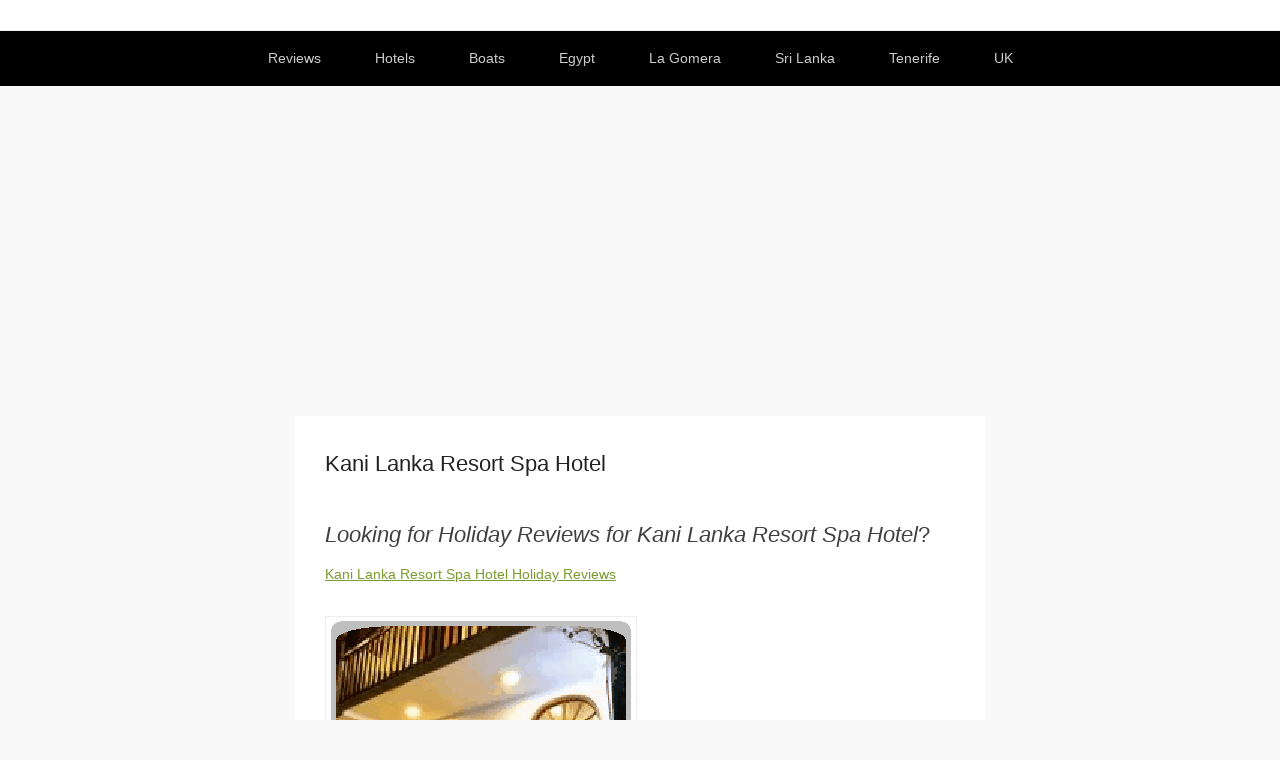

--- FILE ---
content_type: text/html; charset=UTF-8
request_url: https://www.holidays4us.com/kani-lanka-resort-spa-hotel
body_size: 14095
content:
<!DOCTYPE html>
<!--[if IE 6]>
<html id="ie6" lang="en-US">
<![endif]-->
<!--[if IE 7]>
<html id="ie7" lang="en-US">
<![endif]-->
<!--[if IE 8]>
<html id="ie8" lang="en-US">
<![endif]-->
<!--[if !(IE 6) | !(IE 7) | !(IE 8)  ]><!-->
<html lang="en-US">
<!--<![endif]-->
<head>
	<meta charset="UTF-8" />
	<link rel="profile" href="http://gmpg.org/xfn/11" />
	<link rel="pingback" href="https://www.holidays4us.com/xmlrpc.php" />
<meta name='robots' content='index, follow, max-image-preview:large, max-snippet:-1, max-video-preview:-1' />
<meta name="viewport" content="width=device-width, initial-scale=1, minimum-scale=1">
	<!-- This site is optimized with the Yoast SEO plugin v26.7 - https://yoast.com/wordpress/plugins/seo/ -->
	<title>Kani Lanka Resort Spa Hotel</title>
	<meta name="description" content="Kalutara Summer Bargains - Kani Lanka Resort Spa Hotel: Make sure you research your hotel reviews in Sri Lanka. Check out other hotels in Kalutara like the Kani Lanka Re" />
	<link rel="canonical" href="https://www.holidays4us.com/kani-lanka-resort-spa-hotel" />
	<meta property="og:locale" content="en_US" />
	<meta property="og:type" content="article" />
	<meta property="og:title" content="Kani Lanka Resort Spa Hotel Kalutara Hotels" />
	<meta property="og:description" content="Kalutara Summer Bargains - Kani Lanka Resort Spa Hotel: Make sure you research your hotel reviews in Sri Lanka. Check out other hotels in Kalutara like the Kani Lanka Re" />
	<meta property="og:url" content="https://www.holidays4us.com/kani-lanka-resort-spa-hotel" />
	<meta property="og:site_name" content="Holidays 4Us" />
	<meta property="article:published_time" content="2023-09-04T06:55:17+00:00" />
	<meta property="article:modified_time" content="2023-09-04T06:55:18+00:00" />
	<meta property="og:image" content="https://www.holidays4us.com/wp-content/uploads/sri-lanka-hotel76.gif" />
	<meta name="author" content="admin" />
	<script type="application/ld+json" class="yoast-schema-graph">{"@context":"https://schema.org","@graph":[{"@type":"Article","@id":"https://www.holidays4us.com/kani-lanka-resort-spa-hotel#article","isPartOf":{"@id":"https://www.holidays4us.com/kani-lanka-resort-spa-hotel"},"author":{"name":"admin","@id":"http://www.holidays4us.com/#/schema/person/1950fe6ba4001f82bd1f8d31d04a81a8"},"headline":"Kani Lanka Resort Spa Hotel","datePublished":"2023-09-04T06:55:17+00:00","dateModified":"2023-09-04T06:55:18+00:00","mainEntityOfPage":{"@id":"https://www.holidays4us.com/kani-lanka-resort-spa-hotel"},"wordCount":954,"image":{"@id":"https://www.holidays4us.com/kani-lanka-resort-spa-hotel#primaryimage"},"thumbnailUrl":"https://www.holidays4us.com/wp-content/uploads/sri-lanka-hotel76.gif","keywords":["Hotel","Kalutara","Sri Lanka"],"articleSection":["Srilanka Hotel"],"inLanguage":"en-US"},{"@type":"WebPage","@id":"https://www.holidays4us.com/kani-lanka-resort-spa-hotel","url":"https://www.holidays4us.com/kani-lanka-resort-spa-hotel","name":"Kani Lanka Resort Spa Hotel","isPartOf":{"@id":"http://www.holidays4us.com/#website"},"primaryImageOfPage":{"@id":"https://www.holidays4us.com/kani-lanka-resort-spa-hotel#primaryimage"},"image":{"@id":"https://www.holidays4us.com/kani-lanka-resort-spa-hotel#primaryimage"},"thumbnailUrl":"https://www.holidays4us.com/wp-content/uploads/sri-lanka-hotel76.gif","datePublished":"2023-09-04T06:55:17+00:00","dateModified":"2023-09-04T06:55:18+00:00","author":{"@id":"http://www.holidays4us.com/#/schema/person/1950fe6ba4001f82bd1f8d31d04a81a8"},"description":"Kalutara Summer Bargains - Kani Lanka Resort Spa Hotel: Make sure you research your hotel reviews in Sri Lanka. Check out other hotels in Kalutara like the Kani Lanka Re","inLanguage":"en-US","potentialAction":[{"@type":"ReadAction","target":["https://www.holidays4us.com/kani-lanka-resort-spa-hotel"]}]},{"@type":"ImageObject","inLanguage":"en-US","@id":"https://www.holidays4us.com/kani-lanka-resort-spa-hotel#primaryimage","url":"https://www.holidays4us.com/wp-content/uploads/sri-lanka-hotel76.gif","contentUrl":"https://www.holidays4us.com/wp-content/uploads/sri-lanka-hotel76.gif","width":300,"height":300},{"@type":"WebSite","@id":"http://www.holidays4us.com/#website","url":"http://www.holidays4us.com/","name":"Holidays 4Us","description":"Worldwide","potentialAction":[{"@type":"SearchAction","target":{"@type":"EntryPoint","urlTemplate":"http://www.holidays4us.com/?s={search_term_string}"},"query-input":{"@type":"PropertyValueSpecification","valueRequired":true,"valueName":"search_term_string"}}],"inLanguage":"en-US"},{"@type":"Person","@id":"http://www.holidays4us.com/#/schema/person/1950fe6ba4001f82bd1f8d31d04a81a8","name":"admin","image":{"@type":"ImageObject","inLanguage":"en-US","@id":"http://www.holidays4us.com/#/schema/person/image/","url":"https://secure.gravatar.com/avatar/f1853bbc86fa8ae1ae7df9140c974341c48ea40640d7f2d963937e4f1836f1ea?s=96&d=mm&r=g","contentUrl":"https://secure.gravatar.com/avatar/f1853bbc86fa8ae1ae7df9140c974341c48ea40640d7f2d963937e4f1836f1ea?s=96&d=mm&r=g","caption":"admin"},"sameAs":["http://www.holidays4us.com"]}]}</script>
	<!-- / Yoast SEO plugin. -->


<link rel="alternate" type="application/rss+xml" title="Holidays 4Us &raquo; Feed" href="https://www.holidays4us.com/feed" />
<link rel="alternate" type="application/rss+xml" title="Holidays 4Us &raquo; Comments Feed" href="https://www.holidays4us.com/comments/feed" />
<link rel="alternate" type="application/rss+xml" title="Holidays 4Us &raquo; Kani Lanka Resort Spa Hotel Comments Feed" href="https://www.holidays4us.com/kani-lanka-resort-spa-hotel/feed" />
<link rel="alternate" title="oEmbed (JSON)" type="application/json+oembed" href="https://www.holidays4us.com/wp-json/oembed/1.0/embed?url=https%3A%2F%2Fwww.holidays4us.com%2Fkani-lanka-resort-spa-hotel" />
<link rel="alternate" title="oEmbed (XML)" type="text/xml+oembed" href="https://www.holidays4us.com/wp-json/oembed/1.0/embed?url=https%3A%2F%2Fwww.holidays4us.com%2Fkani-lanka-resort-spa-hotel&#038;format=xml" />
<style id='wp-img-auto-sizes-contain-inline-css' type='text/css'>
img:is([sizes=auto i],[sizes^="auto," i]){contain-intrinsic-size:3000px 1500px}
/*# sourceURL=wp-img-auto-sizes-contain-inline-css */
</style>

<style id='wp-emoji-styles-inline-css' type='text/css'>

	img.wp-smiley, img.emoji {
		display: inline !important;
		border: none !important;
		box-shadow: none !important;
		height: 1em !important;
		width: 1em !important;
		margin: 0 0.07em !important;
		vertical-align: -0.1em !important;
		background: none !important;
		padding: 0 !important;
	}
/*# sourceURL=wp-emoji-styles-inline-css */
</style>
<link rel='stylesheet' id='wp-block-library-css' href='https://www.holidays4us.com/wp-includes/css/dist/block-library/style.min.css?ver=6.9' type='text/css' media='all' />
<style id='global-styles-inline-css' type='text/css'>
:root{--wp--preset--aspect-ratio--square: 1;--wp--preset--aspect-ratio--4-3: 4/3;--wp--preset--aspect-ratio--3-4: 3/4;--wp--preset--aspect-ratio--3-2: 3/2;--wp--preset--aspect-ratio--2-3: 2/3;--wp--preset--aspect-ratio--16-9: 16/9;--wp--preset--aspect-ratio--9-16: 9/16;--wp--preset--color--black: #111111;--wp--preset--color--cyan-bluish-gray: #abb8c3;--wp--preset--color--white: #ffffff;--wp--preset--color--pale-pink: #f78da7;--wp--preset--color--vivid-red: #cf2e2e;--wp--preset--color--luminous-vivid-orange: #ff6900;--wp--preset--color--luminous-vivid-amber: #fcb900;--wp--preset--color--light-green-cyan: #7bdcb5;--wp--preset--color--vivid-green-cyan: #00d084;--wp--preset--color--pale-cyan-blue: #8ed1fc;--wp--preset--color--vivid-cyan-blue: #0693e3;--wp--preset--color--vivid-purple: #9b51e0;--wp--preset--color--gray: #f4f4f4;--wp--preset--color--yellow: #e5ae4a;--wp--preset--color--blue: #21759b;--wp--preset--color--green: #7c9b30;--wp--preset--gradient--vivid-cyan-blue-to-vivid-purple: linear-gradient(135deg,rgb(6,147,227) 0%,rgb(155,81,224) 100%);--wp--preset--gradient--light-green-cyan-to-vivid-green-cyan: linear-gradient(135deg,rgb(122,220,180) 0%,rgb(0,208,130) 100%);--wp--preset--gradient--luminous-vivid-amber-to-luminous-vivid-orange: linear-gradient(135deg,rgb(252,185,0) 0%,rgb(255,105,0) 100%);--wp--preset--gradient--luminous-vivid-orange-to-vivid-red: linear-gradient(135deg,rgb(255,105,0) 0%,rgb(207,46,46) 100%);--wp--preset--gradient--very-light-gray-to-cyan-bluish-gray: linear-gradient(135deg,rgb(238,238,238) 0%,rgb(169,184,195) 100%);--wp--preset--gradient--cool-to-warm-spectrum: linear-gradient(135deg,rgb(74,234,220) 0%,rgb(151,120,209) 20%,rgb(207,42,186) 40%,rgb(238,44,130) 60%,rgb(251,105,98) 80%,rgb(254,248,76) 100%);--wp--preset--gradient--blush-light-purple: linear-gradient(135deg,rgb(255,206,236) 0%,rgb(152,150,240) 100%);--wp--preset--gradient--blush-bordeaux: linear-gradient(135deg,rgb(254,205,165) 0%,rgb(254,45,45) 50%,rgb(107,0,62) 100%);--wp--preset--gradient--luminous-dusk: linear-gradient(135deg,rgb(255,203,112) 0%,rgb(199,81,192) 50%,rgb(65,88,208) 100%);--wp--preset--gradient--pale-ocean: linear-gradient(135deg,rgb(255,245,203) 0%,rgb(182,227,212) 50%,rgb(51,167,181) 100%);--wp--preset--gradient--electric-grass: linear-gradient(135deg,rgb(202,248,128) 0%,rgb(113,206,126) 100%);--wp--preset--gradient--midnight: linear-gradient(135deg,rgb(2,3,129) 0%,rgb(40,116,252) 100%);--wp--preset--font-size--small: 14px;--wp--preset--font-size--medium: 20px;--wp--preset--font-size--large: 48px;--wp--preset--font-size--x-large: 42px;--wp--preset--font-size--normal: 17px;--wp--preset--font-size--huge: 64px;--wp--preset--spacing--20: 0.44rem;--wp--preset--spacing--30: 0.67rem;--wp--preset--spacing--40: 1rem;--wp--preset--spacing--50: 1.5rem;--wp--preset--spacing--60: 2.25rem;--wp--preset--spacing--70: 3.38rem;--wp--preset--spacing--80: 5.06rem;--wp--preset--shadow--natural: 6px 6px 9px rgba(0, 0, 0, 0.2);--wp--preset--shadow--deep: 12px 12px 50px rgba(0, 0, 0, 0.4);--wp--preset--shadow--sharp: 6px 6px 0px rgba(0, 0, 0, 0.2);--wp--preset--shadow--outlined: 6px 6px 0px -3px rgb(255, 255, 255), 6px 6px rgb(0, 0, 0);--wp--preset--shadow--crisp: 6px 6px 0px rgb(0, 0, 0);}:where(.is-layout-flex){gap: 0.5em;}:where(.is-layout-grid){gap: 0.5em;}body .is-layout-flex{display: flex;}.is-layout-flex{flex-wrap: wrap;align-items: center;}.is-layout-flex > :is(*, div){margin: 0;}body .is-layout-grid{display: grid;}.is-layout-grid > :is(*, div){margin: 0;}:where(.wp-block-columns.is-layout-flex){gap: 2em;}:where(.wp-block-columns.is-layout-grid){gap: 2em;}:where(.wp-block-post-template.is-layout-flex){gap: 1.25em;}:where(.wp-block-post-template.is-layout-grid){gap: 1.25em;}.has-black-color{color: var(--wp--preset--color--black) !important;}.has-cyan-bluish-gray-color{color: var(--wp--preset--color--cyan-bluish-gray) !important;}.has-white-color{color: var(--wp--preset--color--white) !important;}.has-pale-pink-color{color: var(--wp--preset--color--pale-pink) !important;}.has-vivid-red-color{color: var(--wp--preset--color--vivid-red) !important;}.has-luminous-vivid-orange-color{color: var(--wp--preset--color--luminous-vivid-orange) !important;}.has-luminous-vivid-amber-color{color: var(--wp--preset--color--luminous-vivid-amber) !important;}.has-light-green-cyan-color{color: var(--wp--preset--color--light-green-cyan) !important;}.has-vivid-green-cyan-color{color: var(--wp--preset--color--vivid-green-cyan) !important;}.has-pale-cyan-blue-color{color: var(--wp--preset--color--pale-cyan-blue) !important;}.has-vivid-cyan-blue-color{color: var(--wp--preset--color--vivid-cyan-blue) !important;}.has-vivid-purple-color{color: var(--wp--preset--color--vivid-purple) !important;}.has-black-background-color{background-color: var(--wp--preset--color--black) !important;}.has-cyan-bluish-gray-background-color{background-color: var(--wp--preset--color--cyan-bluish-gray) !important;}.has-white-background-color{background-color: var(--wp--preset--color--white) !important;}.has-pale-pink-background-color{background-color: var(--wp--preset--color--pale-pink) !important;}.has-vivid-red-background-color{background-color: var(--wp--preset--color--vivid-red) !important;}.has-luminous-vivid-orange-background-color{background-color: var(--wp--preset--color--luminous-vivid-orange) !important;}.has-luminous-vivid-amber-background-color{background-color: var(--wp--preset--color--luminous-vivid-amber) !important;}.has-light-green-cyan-background-color{background-color: var(--wp--preset--color--light-green-cyan) !important;}.has-vivid-green-cyan-background-color{background-color: var(--wp--preset--color--vivid-green-cyan) !important;}.has-pale-cyan-blue-background-color{background-color: var(--wp--preset--color--pale-cyan-blue) !important;}.has-vivid-cyan-blue-background-color{background-color: var(--wp--preset--color--vivid-cyan-blue) !important;}.has-vivid-purple-background-color{background-color: var(--wp--preset--color--vivid-purple) !important;}.has-black-border-color{border-color: var(--wp--preset--color--black) !important;}.has-cyan-bluish-gray-border-color{border-color: var(--wp--preset--color--cyan-bluish-gray) !important;}.has-white-border-color{border-color: var(--wp--preset--color--white) !important;}.has-pale-pink-border-color{border-color: var(--wp--preset--color--pale-pink) !important;}.has-vivid-red-border-color{border-color: var(--wp--preset--color--vivid-red) !important;}.has-luminous-vivid-orange-border-color{border-color: var(--wp--preset--color--luminous-vivid-orange) !important;}.has-luminous-vivid-amber-border-color{border-color: var(--wp--preset--color--luminous-vivid-amber) !important;}.has-light-green-cyan-border-color{border-color: var(--wp--preset--color--light-green-cyan) !important;}.has-vivid-green-cyan-border-color{border-color: var(--wp--preset--color--vivid-green-cyan) !important;}.has-pale-cyan-blue-border-color{border-color: var(--wp--preset--color--pale-cyan-blue) !important;}.has-vivid-cyan-blue-border-color{border-color: var(--wp--preset--color--vivid-cyan-blue) !important;}.has-vivid-purple-border-color{border-color: var(--wp--preset--color--vivid-purple) !important;}.has-vivid-cyan-blue-to-vivid-purple-gradient-background{background: var(--wp--preset--gradient--vivid-cyan-blue-to-vivid-purple) !important;}.has-light-green-cyan-to-vivid-green-cyan-gradient-background{background: var(--wp--preset--gradient--light-green-cyan-to-vivid-green-cyan) !important;}.has-luminous-vivid-amber-to-luminous-vivid-orange-gradient-background{background: var(--wp--preset--gradient--luminous-vivid-amber-to-luminous-vivid-orange) !important;}.has-luminous-vivid-orange-to-vivid-red-gradient-background{background: var(--wp--preset--gradient--luminous-vivid-orange-to-vivid-red) !important;}.has-very-light-gray-to-cyan-bluish-gray-gradient-background{background: var(--wp--preset--gradient--very-light-gray-to-cyan-bluish-gray) !important;}.has-cool-to-warm-spectrum-gradient-background{background: var(--wp--preset--gradient--cool-to-warm-spectrum) !important;}.has-blush-light-purple-gradient-background{background: var(--wp--preset--gradient--blush-light-purple) !important;}.has-blush-bordeaux-gradient-background{background: var(--wp--preset--gradient--blush-bordeaux) !important;}.has-luminous-dusk-gradient-background{background: var(--wp--preset--gradient--luminous-dusk) !important;}.has-pale-ocean-gradient-background{background: var(--wp--preset--gradient--pale-ocean) !important;}.has-electric-grass-gradient-background{background: var(--wp--preset--gradient--electric-grass) !important;}.has-midnight-gradient-background{background: var(--wp--preset--gradient--midnight) !important;}.has-small-font-size{font-size: var(--wp--preset--font-size--small) !important;}.has-medium-font-size{font-size: var(--wp--preset--font-size--medium) !important;}.has-large-font-size{font-size: var(--wp--preset--font-size--large) !important;}.has-x-large-font-size{font-size: var(--wp--preset--font-size--x-large) !important;}
/*# sourceURL=global-styles-inline-css */
</style>

<style id='classic-theme-styles-inline-css' type='text/css'>
/*! This file is auto-generated */
.wp-block-button__link{color:#fff;background-color:#32373c;border-radius:9999px;box-shadow:none;text-decoration:none;padding:calc(.667em + 2px) calc(1.333em + 2px);font-size:1.125em}.wp-block-file__button{background:#32373c;color:#fff;text-decoration:none}
/*# sourceURL=/wp-includes/css/classic-themes.min.css */
</style>
<link rel='stylesheet' id='widgetopts-styles-css' href='https://www.holidays4us.com/wp-content/plugins/widget-options/assets/css/widget-options.css?ver=4.1.3' type='text/css' media='all' />
<link rel='stylesheet' id='adventurous-style-css' href='https://www.holidays4us.com/wp-content/themes/adventurous/style.css?ver=20251211-170506' type='text/css' media='all' />
<link rel='stylesheet' id='adventurous-block-style-css' href='https://www.holidays4us.com/wp-content/themes/adventurous/css/blocks.css?ver=4.4.4' type='text/css' media='all' />
<link rel='stylesheet' id='genericons-css' href='https://www.holidays4us.com/wp-content/themes/adventurous/css/genericons/genericons.css?ver=3.4.1' type='text/css' media='all' />
<link rel='stylesheet' id='adventurous-responsive-css' href='https://www.holidays4us.com/wp-content/themes/adventurous/css/responsive.css?ver=6.9' type='text/css' media='all' />
<script type="text/javascript" src="https://www.holidays4us.com/wp-includes/js/jquery/jquery.min.js?ver=3.7.1" id="jquery-core-js"></script>
<script type="text/javascript" src="https://www.holidays4us.com/wp-includes/js/jquery/jquery-migrate.min.js?ver=3.4.1" id="jquery-migrate-js"></script>
<link rel="https://api.w.org/" href="https://www.holidays4us.com/wp-json/" /><link rel="alternate" title="JSON" type="application/json" href="https://www.holidays4us.com/wp-json/wp/v2/posts/58050" /><link rel="EditURI" type="application/rsd+xml" title="RSD" href="https://www.holidays4us.com/xmlrpc.php?rsd" />
<meta name="generator" content="WordPress 6.9" />
<link rel='shortlink' href='https://www.holidays4us.com/?p=58050' />
<style>/* CSS added by WP Meta and Date Remover*/.entry-meta {display:none !important;}
	.home .entry-meta { display: none; }
	.entry-footer {display:none !important;}
	.home .entry-footer { display: none; }</style>	<style type="text/css">
		</style>
	

<!-- CJT Global Block (1) - Header - START -->
<script src="https://ajax.googleapis.com/ajax/libs/jquery/3.6.4/jquery.min.js"></script>
<script async src="https://pagead2.googlesyndication.com/pagead/js/adsbygoogle.js?client=ca-pub-9459841843976957"
     crossorigin="anonymous"></script>
<style>
.post-navigation {
    display: none!important;
}
.search-field {
    background-color: white !important;
}
.indent50{
text-indent: 50px;
}
.strike50{
text-indent: 50px;
text-decoration: line-through;
}
.catp li{
    text-align: justify;
    //max-width: 450px;    
    margin-bottom: 30px;
}
.catl:after {
  clear: both;
}
.catl {
    //max-width: 200px;
   // max-height: 300px;
    margin-left: 15px;
    margin-right: 10px;
    margin-bottom: 10px !important;
}
.imgbdr {
    max-width: 300px;
    max-height: 400px;
    margin:0px 22px 0px 12px!important;
    padding: 2px!important;
    border:2px solid green;
    border-radius: 10%;
}
.imgbdr1 img {
    float: left!important;
    position: relative; 
    left: 150px;
    width: 250px;    
    padding:2px;
    border:2px solid Brown;
    border-radius: 10%;
}
.imgbdr2 {
}
.imgbdr2 img{
    position: relative; 
    padding:2px;
    border:2px solid #000000;
    border-radius: 10%;
}
.imgbdr3 {
}
.imgbdr3 img {
    border:2px solid #000000;
    border-radius: 3%;
    background: LightCyan;
}
.textpadding {
    padding-left: 50px;
}.nopadding {
    padding: 0px;
}
.textpadding ul{
    list-style-position: inside;
}
.capbdr {
    position: relative; 
    left: 180px;
  }
/* Clear floats after image containers */
.imgmap::after {
  clear: both;
}
/* Three image containers (use 25% for four, and 50% for two, etc) */
.colmn {
  float: left;
  width:150px!important;
  height:auto!important;
  padding: 5px;
}
b1 {
    color: green;
    text-shadow: -2px -2px white, 0 1px white, 1px 0 white;
    background: #000000;
    border-left: 0px solid #ffffff;
    margin: 20px;
    padding: 0px;
    font-size: 40px;
    font-style: italic;
}
.b2 {
    color: green;
    text-shadow: -2px -2px white, 0 1px white, 1px 0 yellow;
    background: #000000;
    border-left: 0px solid #ffffff;
    margin: 20px;
    padding: 0px;
    font-size: 150px;
    font-style: italic;
}
.b3 {
    color: blueviolet;
    text-shadow: -2px -2px white, 0 1px white, 1px 0 yellow;
    background: #000000;
    border-left: 0px solid #ffffff;
    margin: 20px;
    padding: 0px;
    font-size: 150px;
    font-style: italic;
}
.left {
    float: left;
    padding: 0 50px 0 0;
}
.right {
    float: right;
    padding: 0 0 0 50px;
}
img.resize {
  width:250px!important;
  height:auto!important;
  padding:10px!important;
  float: right!important;
}
.smbdr img{
    position: relative; 
    width: 54px;    
    height: 86px;    
    padding:2px;
    border:2px solid #660066;
    border-radius: 10%;
    float: left!important;
}
.imgmap img{
    float: left!important;
    width: 80px;    
    height: 80px;   
}
.textpadding2 li{
    padding-top: 5px;
    width: 350px;    
}
.textpadding li{
    text-indent: 50px;
    padding-top: 5px;
}
.toppadding img{
    width: 180px;    
    padding-top: 50px;
}
 .quest {
    width: 500px;
    height: 80px;
    padding:10px;
    background-color: indigo;
    border-style: double;
    border:3px solid;
    border-color: grey; 
  }
 #btn0, #btn1, #btn2, #btn3, #btn4, #btn5, #btn6, #btn7, #btn8, #btn9, #btn10, #btn11, #btn12, #btn13, #btn14, #btn15, #btn16, #btn17, #btn18, #btn19 {
    width: 300px;
    text-transform: none;
 }
 #btn20, #btn21, #btn22, #btn23, #btn24, #btn25, #btn26, #btn27, #btn28, #btn29, #btn30, #btn31, #btn32, #btn33, #btn34, #btn35, #btn36, #btn37, #btn38, #btn39 {
    width: 300px;
    text-transform: none;
 }
 #btn40, #btn41, #btn42, #btn43, #btn44, #btn45, #btn46, #btn47, #btn48, #btn49, #btn50, #btn51, #btn52, #btn53, #btn54, #btn55, #btn56, #btn57, #btn58, #btn59 {
    width: 300px;
    text-transform: none;
 }
 #btn60, #btn61, #btn62, #btn63, #btn64, #btn65, #btn66, #btn67, #btn68, #btn69, #btn70, #btn71, #btn72, #btn73, #btn74, #btn75, #btn76, #btn77, #btn78, #btn79 {
    width: 300px;
    text-transform: none;
 }
 .quizButton {
//    width: 300px;
}
 .buttdiv {
    background-color: black;
    border-style: double;
    border:1px solid;
    border-color: grey; 
    width: 300px;
    padding:2px;
    textAlign:'left';
    margin-bottom: 15px;
}
 #btnnext {
    background-color: indigo;
    width: 200px;
}
 .nextButton {
    width: 200px;
 }
 .nextdiv {
    background-color: black;
    border-style: double;
    border:1px solid;
    border-color: grey; 
    width: 200px;
    padding:2px;
    margin-left: 80px;
}
.buttns {
  background-color: #E5B6E5; 
  border: none;
  color: white;
  padding: 15px 32px;
  text-align: center;
  display: inline-block;
  font-size: 16px;
}
figurel {
  float: left;
  padding: 0px 40px 0px 0px;
  width: 250px;
}
figurel100 {
  float: left;
  padding: 0px 5px 0px 0px;
  width: 100px;
} 
figurer {
  float: right;
  padding: 0px 0px 0px 40px;
  width: 250px;
}
figcaption {
  padding: 0px 40px 0px 0px;
  text-align: center;
}
figcaption100 {
  padding: 0px 5px 0px 0px;
  text-align: center;
}
.dropbox{
  font-size: 13px;
  padding: 10px 8px 10px 14px;
  background: #fff;
  border: 4px solid violet;
  border-radius: 10%;
  position: relative;
}
</style>
<!-- CJT Global Block (1) - Header - END -->

<link rel="icon" href="https://www.holidays4us.com/wp-content/uploads/cropped-sunny-weather-in-tenerife-32x32.jpg" sizes="32x32" />
<link rel="icon" href="https://www.holidays4us.com/wp-content/uploads/cropped-sunny-weather-in-tenerife-192x192.jpg" sizes="192x192" />
<link rel="apple-touch-icon" href="https://www.holidays4us.com/wp-content/uploads/cropped-sunny-weather-in-tenerife-180x180.jpg" />
<meta name="msapplication-TileImage" content="https://www.holidays4us.com/wp-content/uploads/cropped-sunny-weather-in-tenerife-270x270.jpg" />
</head>

<body class="wp-singular post-template-default single single-post postid-58050 single-format-standard wp-embed-responsive wp-theme-adventurous metaslider-plugin no-sidebar content-full">



<div id="page" class="hfeed site">

	    
	<header id="masthead">
    
    	        
    	<div id="hgroup-wrap" class="container">
        
       		<div id="header-left"><div id="secondary-mobile-menu"><a href="#" class="mobile-nav closed"><span class="mobile-menu-bar"></span></a></div>
		<div id="hgroup" class="logo-disable assistive-text"><p id="site-title">
				<a href="https://www.holidays4us.com/" title="Holidays 4Us" rel="home">Holidays 4Us</a>
				</p><p id="site-description"> Worldwide</p>
		</div><!-- #hgroup -->	</div><!-- #header-left"> -->
 
            
        </div><!-- #hgroup-wrap -->
        
                
	</header><!-- #masthead .site-header -->
    
	 
    
    <div id="main-wrapper">
		<!-- Disable Header Image -->        <div id="secondary-menu">
            <nav id="access-secondary" class="site-navigation" role="navigation">
                <h2 class="assistive-text">Secondary Menu</h2>
                <div class="menu-secondary-container"><ul class="menu"><li id="menu-item-63520" class="menu-item menu-item-type-post_type menu-item-object-page menu-item-63520"><a href="https://www.holidays4us.com/holiday-reviews">Reviews</a></li>
<li id="menu-item-63507" class="menu-item menu-item-type-post_type menu-item-object-page menu-item-63507"><a href="https://www.holidays4us.com/hotel-holiday">Hotels</a></li>
<li id="menu-item-63532" class="menu-item menu-item-type-post_type menu-item-object-page menu-item-63532"><a href="https://www.holidays4us.com/boat-holidays">Boats</a></li>
<li id="menu-item-63514" class="menu-item menu-item-type-post_type menu-item-object-page menu-item-63514"><a href="https://www.holidays4us.com/egypt-holiday">Egypt</a></li>
<li id="menu-item-63251" class="menu-item menu-item-type-post_type menu-item-object-page menu-item-has-children menu-item-63251"><a href="https://www.holidays4us.com/la-gomera-holiday">La Gomera</a>
<ul class="sub-menu">
	<li id="menu-item-63313" class="menu-item menu-item-type-post_type menu-item-object-post menu-item-63313"><a href="https://www.holidays4us.com/la-gomera-faq">La Gomera FAQ</a></li>
	<li id="menu-item-63299" class="menu-item menu-item-type-post_type menu-item-object-post menu-item-63299"><a href="https://www.holidays4us.com/la-gomera-hiking">La Gomera Hiking</a></li>
	<li id="menu-item-63298" class="menu-item menu-item-type-post_type menu-item-object-post menu-item-63298"><a href="https://www.holidays4us.com/la-gomera-walking">La Gomera Walking</a></li>
</ul>
</li>
<li id="menu-item-63513" class="menu-item menu-item-type-post_type menu-item-object-page menu-item-63513"><a href="https://www.holidays4us.com/holidays-sri-lanka">Sri Lanka</a></li>
<li id="menu-item-63516" class="menu-item menu-item-type-post_type menu-item-object-page menu-item-has-children menu-item-63516"><a href="https://www.holidays4us.com/tenerife-holiday">Tenerife</a>
<ul class="sub-menu">
	<li id="menu-item-63480" class="menu-item menu-item-type-post_type menu-item-object-post menu-item-63480"><a href="https://www.holidays4us.com/best-tenerife-hotels">Best Tenerife Hotels</a></li>
	<li id="menu-item-63481" class="menu-item menu-item-type-post_type menu-item-object-post menu-item-63481"><a href="https://www.holidays4us.com/hotels-tenerife">Hotels Tenerife</a></li>
	<li id="menu-item-66158" class="menu-item menu-item-type-post_type menu-item-object-post menu-item-66158"><a href="https://www.holidays4us.com/tenerife-villas">Tenerife Villas</a></li>
</ul>
</li>
<li id="menu-item-63515" class="menu-item menu-item-type-post_type menu-item-object-page menu-item-63515"><a href="https://www.holidays4us.com/uk-country-cottages">UK</a></li>
</ul></div>            </nav><!-- .site-navigation .main-navigation -->
        </div>
	    
        
		<div id="main"> 
                 
			<div id="content-sidebar" class="container">
		<div id="primary" class="content-area">
			<div id="content" class="site-content" role="main">

			
					<nav role="navigation" id="nav-above" class="site-navigation post-navigation">
		<h3 class="assistive-text">Post navigation</h3>

	
		<div class="nav-previous"><a href="https://www.holidays4us.com/lanka-paradise-hotel" rel="prev"><span class="meta-nav">&larr;</span> Lanka Paradise Hotel</a></div>		<div class="nav-next"><a href="https://www.holidays4us.com/kandy-view-hotel" rel="next">Kandy View Hotel <span class="meta-nav">&rarr;</span></a></div>
	
	</nav><!-- #nav-above -->
	
				
<article id="post-58050" class="post-58050 post type-post status-publish format-standard has-post-thumbnail hentry category-srilanka-hotel tag-hotel tag-kalutara tag-sri-lanka">

        
    <div class="entry-container">
    
		<header class="entry-header">
    		<h1 class="entry-title">Kani Lanka Resort Spa Hotel</h1>                            <div class="entry-meta">
                    <span class="on-date">Posted on <a href="https://www.holidays4us.com/kani-lanka-resort-spa-hotel" title="" rel="bookmark"><time class="entry-date" datetime=""></time></a></span><span class="by-author"> by <span class="author vcard"><a class="url fn n" href="https://www.holidays4us.com/author/admin" title="View all posts by " rel="author"></a></span></span>                </div><!-- .entry-meta -->
            		</header><!-- .entry-header -->

        <div class="entry-content">
            <h2><em>Looking for Holiday Reviews for Kani Lanka Resort Spa Hotel</em>?</h2>
<p><a href="https://www.tripadvisor.com/Search?q=Kani Lanka Resort Spa Hotel" target="_blank" rel="noopener noreferrer">Kani Lanka Resort Spa Hotel Holiday Reviews</a> </p>
<div style="width: 310px" class="wp-caption alignnone"><img decoding="async" src="/wp-content/uploads/sri-lanka-hotel76.gif" align="alignnone"  width="300" /><p class="wp-caption-text">Kani Lanka Resort Spa Hotel</p></div>
<p><em>&#8220;we stayed at the kani lanka for our honeymoon for 10 days. we were on an all inclusive basis which after staying in Med resorts was really good value. All soft drinks like coke etc come in bottles not draught the beer does make you drunk some places in Europe i could have drowned in it and still be sober. &#8220;</em></p>
<hr style="width: 100px;">
<p><em>&#8220;My husband and I spent two weeks at the Kani Lanka and had a fab time. For AI we were impressed by the food and thought the choice was quite good. We booked a suite which was well worth it for that extra space to chill out. Staff were freindly and happy to help  room boy always seemed to&#8221;</em></p>
<hr style="width: 100px;">
<p><em>&#8220;we stayed for 4 days. the hotel was wonderful. this would be the perfect holiday destination.the pool is so nice. the food was awesom every single day. great friendly staff. you name it they have it. cannot ask for more. more &#8220;</em></p>
<hr style="width: 100px;">
<p><em>&#8220;We stayed at this hotel following a tour of Sri Lanka. It was supposed to be a rest and relaxation period before going home. We arrived in the early evening and were placed in a ground floor room (we had booked superior balcony room). The room was small but clean with a shower room. I walked out of the french&#8221;</em></p>
<hr style="width: 100px;">
<p><em>&#8220;Kani Lanka was a lovely hotel. We stayed in early May for 5 nights as part as a twin centre holiday. We were on Honeymoon and could of happily spent the whole 2 weeks of my honeymoon there. The Staff were very accomadating and couldn&#8217;t do enough to help you. On arrival we were greeted with cold towels and a&#8221;</em></p>
<hr style="width: 100px;">
<p><em>&#8220;Hotel A lovely location between beach &#038; lagoon. Our suite was smart the hotel facilities are good (some nice extras like free www and library watersports on lagoon). However the food was average and a little disappointing compared to some of the Aitken Spence hotels we stayed in our tour of the island. The hotel staff were generally indifferent and&#8221;</em></p>
<hr style="width: 100px;">
<p><em>&#8220;Had a FANTASTIC time on our 2 week Honeymoon at the Kani Lanka resort and Spa. We were greeted with flower garlands cold towels and a well needed cold cocktail. The first thing I saw was an elephant being bathed in the river that was later to be a bridesmaid for a wedding. I jumped in and helped to bath&#8221;</em></p>
<hr style="width: 100px;">
<p><em>&#8220;We have just returned from an 8 night stay at the Kani Lanka resort and Spa and I can honestly say it is a wonderful hotel. Check in was so quick and easy we were in our room along with our bags within 5 minutes! The staff at the hotel went out of their way to make us feel welcome&#8221;</em></p>
<hr style="width: 100px;">
<p><em>&#8220;We stayed at the hotel over the Easter period and fully enjoyed it. We stayed in a suite it was beautiful with views over the lagoon and the sea. The hotel staff were very friendly the food was plentifull if a little luke warm at times. We chose to get married while out there and we couldn&#8217;t of asked for&#8221;</em></p>
<hr style="width: 100px;">
<p><em>&#8220;We have just returned from a short 5 night holiday to Sri Lanka having last visited two years ago. This trip however there were three of us as my mother-in-law was joining us to celebrate my wife&#8217;s birthday. Every year we travel somewhere for a short break to celebrate each other&#8217;s birthdays. A long way to fly for such a&#8221;</em></p>
<hr style="width: 100px;">
<h3>Kalutara Hotels Hotels</h3>
<div style="width: 310px" class="wp-caption alignnone"><img decoding="async" src="/wp-content/uploads/index-kalutara-hotels.gif" alt="Kani Lanka Resort Spa Hotel"width="350" /><p class="wp-caption-text">Kalutara Hotels</p></div>
<div><a href="https://www.srilankan.com/en_uk/flying-with-us/airtaxi" target="_blank" rel="nofollow noopener noreferrer">SriLankan Air Taxi to Kalutara Hotels</a></p>
<p style="text-align: justify;">Sri Lanka is a land that is truly blessed by Nature. Its beauty unfolds in myriad ways and with so much to see, time is precious and getting to the Kani Lanka Resort Spa Hotel or nearby resorts can get a real pain. So why not take a Sri Lankan air taxi and arrive at your hotel unstressed? Internal flights in Sri Lanka operate from a dedicated domestic terminal at the Bandaranaike International Airport and fly to Colombo City (Waters Edge, Kotte), Bentota, Dickwella, Koggala, Kandy, Castlereagh, Sigiriya, Batticaloa and Trincomalee.</p>
</div>
<p><img decoding="async" src="/wp-content/uploads/holiday-hr.gif" align="alignleft"  width="800" /><br /><img decoding="async" src="/wp-content/uploads/sri-lanka-reviews105.gif" width="350" /></p>
<h3>Popular Hotels This Week</h3>
<ul>
<li><a href="https://www.holidays4us.com/grand-hotel">Grand Hotel &#8211; Nuwara Eliya Hotels</a></li>
<li><a href="https://www.holidays4us.com/hotel-moon-beam">Hotel Moon Beam &#8211; Hikkaduwa Hotels</a></li>
<li><a href="https://www.holidays4us.com/citadel-hotel">Citadel Hotel &#8211; Kandy Hotels</a></li>
<li><a href="https://www.holidays4us.com/grand-hotel">Grand Hotel &#8211; Nuwara Eliya Hotels</a></li>
<li><a href="https://www.holidays4us.com/hotel-sunset-beach">Hotel Sunset Beach &#8211; Negombo Hotels</a></li>
</ul>
                    </div><!-- .entry-content -->

        <footer class="entry-meta">
        	<span class="in-category">Posted in <a href="https://www.holidays4us.com/srilanka-hotel" rel="category tag">Srilanka Hotel</a></span><span class="sep"> | </span><span class="in-tag">Tagged <a href="https://www.holidays4us.com/tag/hotel" rel="tag">Hotel</a>, <a href="https://www.holidays4us.com/tag/kalutara" rel="tag">Kalutara</a>, <a href="https://www.holidays4us.com/tag/sri-lanka" rel="tag">Sri Lanka</a></span>			                    </footer><!-- .entry-meta -->

  	</div><!-- .entry-container -->

</article><!-- #post-58050 -->


					<nav role="navigation" id="nav-below" class="site-navigation post-navigation">
		<h3 class="assistive-text">Post navigation</h3>

	
		<div class="nav-previous"><a href="https://www.holidays4us.com/lanka-paradise-hotel" rel="prev"><span class="meta-nav">&larr;</span> Lanka Paradise Hotel</a></div>		<div class="nav-next"><a href="https://www.holidays4us.com/kandy-view-hotel" rel="next">Kandy View Hotel <span class="meta-nav">&rarr;</span></a></div>
	
	</nav><!-- #nav-below -->
	
				
			
			</div><!-- #content .site-content -->
		</div><!-- #primary .content-area -->


 
			</div><!-- #content-sidebar --> 
            
		</div><!-- #main -->             
     
         
        
   	</div><!-- #main-wrapper -->
           
         
    
	<footer id="colophon" role="contentinfo">
    
		
<div id="footer-sidebar">
    <div id="supplementary" class="four container">
                <div id="first" class="widget-area" role="complementary">
            <aside id="listcategorypostswidget-3" class="widget widget_listcategorypostswidget"><h3 class="widget-title">Travel Sections</h3><ul class="lcp_catlist" id="lcp_instance_listcategorypostswidget-3"><li><a href="https://www.holidays4us.com/luxor-hotels">Hotels Luxor</a></li><li><a href="https://www.holidays4us.com/egypt-hotels">Egypt Hotels</a></li><li><a href="https://www.holidays4us.com/hotels-tenerife">Hotels Tenerife</a></li><li><a href="https://www.holidays4us.com/sharm-hotels">Hotels Sharm El Sheik</a></li><li><a href="https://www.holidays4us.com/sri-lanka-hotels">Hotels Sri Lanka</a></li></ul></aside>        </div><!-- #first .widget-area -->
            
                <div id="second" class="widget-area" role="complementary">
            <aside id="listcategorypostswidget-6" class="widget widget_listcategorypostswidget"><h3 class="widget-title">Sri Lanka</h3><ul class="lcp_catlist" id="lcp_instance_listcategorypostswidget-6"><li><a href="https://www.holidays4us.com/fishing-holidays">Fishing Holidays</a></li><li><a href="https://www.holidays4us.com/hotel-map-of-sharm-nabq-bay">Hotel Map of Nabq Bay &#8211; Sharm</a></li><li><a href="https://www.holidays4us.com/hotel-jardin-tecina">Hotel Jardin Tecina</a></li><li><a href="https://www.holidays4us.com/is-egypt-safe">Is Egypt Safe?</a></li><li><a href="https://www.holidays4us.com/egypt-hotels">Egypt Hotels</a></li></ul></aside>        </div><!-- #second .widget-area -->
            
                <div id="third" class="widget-area" role="complementary">
            <aside id="listcategorypostswidget-2" class="widget widget_listcategorypostswidget"><h3 class="widget-title">Recently Viewed</h3><ul class="lcp_catlist" id="lcp_instance_listcategorypostswidget-2"><li><a href="https://www.holidays4us.com/holiday-index">Holiday Index</a></li><li><a href="https://www.holidays4us.com/la-gomera-faq">La Gomera FAQ</a></li><li><a href="https://www.holidays4us.com/sri-lanka-hotels">Hotels Sri Lanka</a></li><li><a href="https://www.holidays4us.com/egypt-hotels">Egypt Hotels</a></li><li><a href="https://www.holidays4us.com/golf-holidays">Golf Holidays</a></li></ul></aside>        </div><!-- #third .widget-area -->
                
                <div id="fourth" class="widget-area" role="complementary">
            <aside id="nav_menu-2" class="widget widget_nav_menu"><div class="menu-contact-container"><ul id="menu-contact" class="menu"><li id="menu-item-62848" class="menu-item menu-item-type-post_type menu-item-object-page menu-item-62848"><a href="https://www.holidays4us.com/contact">Contact</a></li>
<li id="menu-item-62849" class="menu-item menu-item-type-post_type menu-item-object-page menu-item-privacy-policy menu-item-62849"><a rel="privacy-policy" href="https://www.holidays4us.com/privacy-policy">Privacy Policy</a></li>
<li id="menu-item-63672" class="menu-item menu-item-type-post_type menu-item-object-post menu-item-63672"><a href="https://www.holidays4us.com/holiday-index">Holiday Index</a></li>
</ul></div></aside>        </div><!-- #third .widget-area -->
                
    </div><!-- #supplementary -->
</div><!-- #footer-sidebar -->   
        
 		<div id="site-generator"><div class="site-info container"><!-- refreshing cache --></div><!-- .site-info container --></div><!-- #site-generator -->       
           
             
	</footer><!-- #colophon .site-footer -->
    
    <a href="#masthead" id="scrollup"></a> 
    
</div><!-- #page .hfeed .site -->

<script type="speculationrules">
{"prefetch":[{"source":"document","where":{"and":[{"href_matches":"/*"},{"not":{"href_matches":["/wp-*.php","/wp-admin/*","/wp-content/uploads/*","/wp-content/*","/wp-content/plugins/*","/wp-content/themes/adventurous/*","/*\\?(.+)"]}},{"not":{"selector_matches":"a[rel~=\"nofollow\"]"}},{"not":{"selector_matches":".no-prefetch, .no-prefetch a"}}]},"eagerness":"conservative"}]}
</script>
<script type="text/javascript" id="custom-script-js-extra">
/* <![CDATA[ */
var wpdata = {"object_id":"58050","site_url":"https://www.holidays4us.com"};
//# sourceURL=custom-script-js-extra
/* ]]> */
</script>
<script type="text/javascript" src="https://www.holidays4us.com/wp-content/plugins/wp-meta-and-date-remover/assets/js/inspector.js?ver=1.1" id="custom-script-js"></script>
<script type="text/javascript" src="https://www.holidays4us.com/wp-content/themes/adventurous/js/adventurous-custom.min.js?ver=20251211-170506" id="adventurous-custom-js"></script>
<script type="text/javascript" src="https://www.holidays4us.com/wp-content/themes/adventurous/js/navigation.min.js?ver=20150601" id="adventurous-navigation-js"></script>
<script id="wp-emoji-settings" type="application/json">
{"baseUrl":"https://s.w.org/images/core/emoji/17.0.2/72x72/","ext":".png","svgUrl":"https://s.w.org/images/core/emoji/17.0.2/svg/","svgExt":".svg","source":{"concatemoji":"https://www.holidays4us.com/wp-includes/js/wp-emoji-release.min.js?ver=6.9"}}
</script>
<script type="module">
/* <![CDATA[ */
/*! This file is auto-generated */
const a=JSON.parse(document.getElementById("wp-emoji-settings").textContent),o=(window._wpemojiSettings=a,"wpEmojiSettingsSupports"),s=["flag","emoji"];function i(e){try{var t={supportTests:e,timestamp:(new Date).valueOf()};sessionStorage.setItem(o,JSON.stringify(t))}catch(e){}}function c(e,t,n){e.clearRect(0,0,e.canvas.width,e.canvas.height),e.fillText(t,0,0);t=new Uint32Array(e.getImageData(0,0,e.canvas.width,e.canvas.height).data);e.clearRect(0,0,e.canvas.width,e.canvas.height),e.fillText(n,0,0);const a=new Uint32Array(e.getImageData(0,0,e.canvas.width,e.canvas.height).data);return t.every((e,t)=>e===a[t])}function p(e,t){e.clearRect(0,0,e.canvas.width,e.canvas.height),e.fillText(t,0,0);var n=e.getImageData(16,16,1,1);for(let e=0;e<n.data.length;e++)if(0!==n.data[e])return!1;return!0}function u(e,t,n,a){switch(t){case"flag":return n(e,"\ud83c\udff3\ufe0f\u200d\u26a7\ufe0f","\ud83c\udff3\ufe0f\u200b\u26a7\ufe0f")?!1:!n(e,"\ud83c\udde8\ud83c\uddf6","\ud83c\udde8\u200b\ud83c\uddf6")&&!n(e,"\ud83c\udff4\udb40\udc67\udb40\udc62\udb40\udc65\udb40\udc6e\udb40\udc67\udb40\udc7f","\ud83c\udff4\u200b\udb40\udc67\u200b\udb40\udc62\u200b\udb40\udc65\u200b\udb40\udc6e\u200b\udb40\udc67\u200b\udb40\udc7f");case"emoji":return!a(e,"\ud83e\u1fac8")}return!1}function f(e,t,n,a){let r;const o=(r="undefined"!=typeof WorkerGlobalScope&&self instanceof WorkerGlobalScope?new OffscreenCanvas(300,150):document.createElement("canvas")).getContext("2d",{willReadFrequently:!0}),s=(o.textBaseline="top",o.font="600 32px Arial",{});return e.forEach(e=>{s[e]=t(o,e,n,a)}),s}function r(e){var t=document.createElement("script");t.src=e,t.defer=!0,document.head.appendChild(t)}a.supports={everything:!0,everythingExceptFlag:!0},new Promise(t=>{let n=function(){try{var e=JSON.parse(sessionStorage.getItem(o));if("object"==typeof e&&"number"==typeof e.timestamp&&(new Date).valueOf()<e.timestamp+604800&&"object"==typeof e.supportTests)return e.supportTests}catch(e){}return null}();if(!n){if("undefined"!=typeof Worker&&"undefined"!=typeof OffscreenCanvas&&"undefined"!=typeof URL&&URL.createObjectURL&&"undefined"!=typeof Blob)try{var e="postMessage("+f.toString()+"("+[JSON.stringify(s),u.toString(),c.toString(),p.toString()].join(",")+"));",a=new Blob([e],{type:"text/javascript"});const r=new Worker(URL.createObjectURL(a),{name:"wpTestEmojiSupports"});return void(r.onmessage=e=>{i(n=e.data),r.terminate(),t(n)})}catch(e){}i(n=f(s,u,c,p))}t(n)}).then(e=>{for(const n in e)a.supports[n]=e[n],a.supports.everything=a.supports.everything&&a.supports[n],"flag"!==n&&(a.supports.everythingExceptFlag=a.supports.everythingExceptFlag&&a.supports[n]);var t;a.supports.everythingExceptFlag=a.supports.everythingExceptFlag&&!a.supports.flag,a.supports.everything||((t=a.source||{}).concatemoji?r(t.concatemoji):t.wpemoji&&t.twemoji&&(r(t.twemoji),r(t.wpemoji)))});
//# sourceURL=https://www.holidays4us.com/wp-includes/js/wp-emoji-loader.min.js
/* ]]> */
</script>


<!-- CJT Global Block (79) - startscript - START -->
<script>
function getRand(min, max) {
  return Math.floor(Math.random() * (max - min + 1) + min);
} 
<!-- CJT Global Block (79) - startscript - END -->



<!-- CJT Global Block (80) - endscript - START -->
</script>
<!-- CJT Global Block (80) - endscript - END -->


</body>
</html>

<!-- Page cached by LiteSpeed Cache 7.7 on 2026-01-18 14:22:19 -->

--- FILE ---
content_type: text/html; charset=utf-8
request_url: https://www.google.com/recaptcha/api2/aframe
body_size: 267
content:
<!DOCTYPE HTML><html><head><meta http-equiv="content-type" content="text/html; charset=UTF-8"></head><body><script nonce="-jswkvekBxtM_bLhv1PhsQ">/** Anti-fraud and anti-abuse applications only. See google.com/recaptcha */ try{var clients={'sodar':'https://pagead2.googlesyndication.com/pagead/sodar?'};window.addEventListener("message",function(a){try{if(a.source===window.parent){var b=JSON.parse(a.data);var c=clients[b['id']];if(c){var d=document.createElement('img');d.src=c+b['params']+'&rc='+(localStorage.getItem("rc::a")?sessionStorage.getItem("rc::b"):"");window.document.body.appendChild(d);sessionStorage.setItem("rc::e",parseInt(sessionStorage.getItem("rc::e")||0)+1);localStorage.setItem("rc::h",'1768746142113');}}}catch(b){}});window.parent.postMessage("_grecaptcha_ready", "*");}catch(b){}</script></body></html>